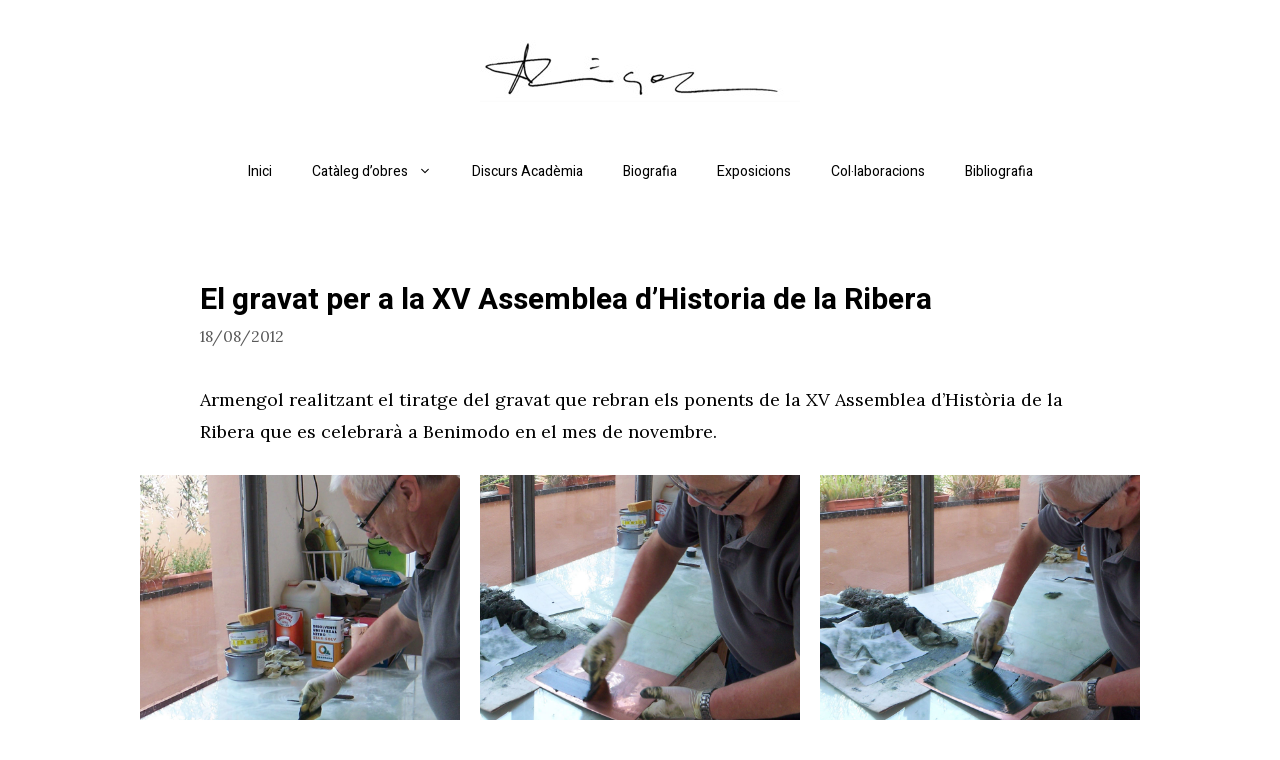

--- FILE ---
content_type: text/html; charset=UTF-8
request_url: https://www.rafaarmengol.com/el-gravat-per-a-la-xv-assemblea-dhistoria-de-la-ribera/
body_size: 11132
content:
<!DOCTYPE html>
<html lang="ca">
<head>
	<meta charset="UTF-8">
	<title>El gravat per a la XV Assemblea d&#8217;Historia de la Ribera &#8211; Rafa Armengol</title>
<meta name='robots' content='max-image-preview:large' />
	<style>img:is([sizes="auto" i], [sizes^="auto," i]) { contain-intrinsic-size: 3000px 1500px }</style>
	<meta name="viewport" content="width=device-width, initial-scale=1"><link href='https://fonts.gstatic.com' crossorigin rel='preconnect' />
<link href='https://fonts.googleapis.com' crossorigin rel='preconnect' />
<link rel="alternate" type="application/rss+xml" title="Rafa Armengol &raquo; Canal d&#039;informació" href="https://www.rafaarmengol.com/feed/" />
<link rel="alternate" type="application/rss+xml" title="Rafa Armengol &raquo; Canal dels comentaris" href="https://www.rafaarmengol.com/comments/feed/" />
<script>
window._wpemojiSettings = {"baseUrl":"https:\/\/s.w.org\/images\/core\/emoji\/16.0.1\/72x72\/","ext":".png","svgUrl":"https:\/\/s.w.org\/images\/core\/emoji\/16.0.1\/svg\/","svgExt":".svg","source":{"concatemoji":"https:\/\/www.rafaarmengol.com\/wp-includes\/js\/wp-emoji-release.min.js?ver=6.8.3"}};
/*! This file is auto-generated */
!function(s,n){var o,i,e;function c(e){try{var t={supportTests:e,timestamp:(new Date).valueOf()};sessionStorage.setItem(o,JSON.stringify(t))}catch(e){}}function p(e,t,n){e.clearRect(0,0,e.canvas.width,e.canvas.height),e.fillText(t,0,0);var t=new Uint32Array(e.getImageData(0,0,e.canvas.width,e.canvas.height).data),a=(e.clearRect(0,0,e.canvas.width,e.canvas.height),e.fillText(n,0,0),new Uint32Array(e.getImageData(0,0,e.canvas.width,e.canvas.height).data));return t.every(function(e,t){return e===a[t]})}function u(e,t){e.clearRect(0,0,e.canvas.width,e.canvas.height),e.fillText(t,0,0);for(var n=e.getImageData(16,16,1,1),a=0;a<n.data.length;a++)if(0!==n.data[a])return!1;return!0}function f(e,t,n,a){switch(t){case"flag":return n(e,"\ud83c\udff3\ufe0f\u200d\u26a7\ufe0f","\ud83c\udff3\ufe0f\u200b\u26a7\ufe0f")?!1:!n(e,"\ud83c\udde8\ud83c\uddf6","\ud83c\udde8\u200b\ud83c\uddf6")&&!n(e,"\ud83c\udff4\udb40\udc67\udb40\udc62\udb40\udc65\udb40\udc6e\udb40\udc67\udb40\udc7f","\ud83c\udff4\u200b\udb40\udc67\u200b\udb40\udc62\u200b\udb40\udc65\u200b\udb40\udc6e\u200b\udb40\udc67\u200b\udb40\udc7f");case"emoji":return!a(e,"\ud83e\udedf")}return!1}function g(e,t,n,a){var r="undefined"!=typeof WorkerGlobalScope&&self instanceof WorkerGlobalScope?new OffscreenCanvas(300,150):s.createElement("canvas"),o=r.getContext("2d",{willReadFrequently:!0}),i=(o.textBaseline="top",o.font="600 32px Arial",{});return e.forEach(function(e){i[e]=t(o,e,n,a)}),i}function t(e){var t=s.createElement("script");t.src=e,t.defer=!0,s.head.appendChild(t)}"undefined"!=typeof Promise&&(o="wpEmojiSettingsSupports",i=["flag","emoji"],n.supports={everything:!0,everythingExceptFlag:!0},e=new Promise(function(e){s.addEventListener("DOMContentLoaded",e,{once:!0})}),new Promise(function(t){var n=function(){try{var e=JSON.parse(sessionStorage.getItem(o));if("object"==typeof e&&"number"==typeof e.timestamp&&(new Date).valueOf()<e.timestamp+604800&&"object"==typeof e.supportTests)return e.supportTests}catch(e){}return null}();if(!n){if("undefined"!=typeof Worker&&"undefined"!=typeof OffscreenCanvas&&"undefined"!=typeof URL&&URL.createObjectURL&&"undefined"!=typeof Blob)try{var e="postMessage("+g.toString()+"("+[JSON.stringify(i),f.toString(),p.toString(),u.toString()].join(",")+"));",a=new Blob([e],{type:"text/javascript"}),r=new Worker(URL.createObjectURL(a),{name:"wpTestEmojiSupports"});return void(r.onmessage=function(e){c(n=e.data),r.terminate(),t(n)})}catch(e){}c(n=g(i,f,p,u))}t(n)}).then(function(e){for(var t in e)n.supports[t]=e[t],n.supports.everything=n.supports.everything&&n.supports[t],"flag"!==t&&(n.supports.everythingExceptFlag=n.supports.everythingExceptFlag&&n.supports[t]);n.supports.everythingExceptFlag=n.supports.everythingExceptFlag&&!n.supports.flag,n.DOMReady=!1,n.readyCallback=function(){n.DOMReady=!0}}).then(function(){return e}).then(function(){var e;n.supports.everything||(n.readyCallback(),(e=n.source||{}).concatemoji?t(e.concatemoji):e.wpemoji&&e.twemoji&&(t(e.twemoji),t(e.wpemoji)))}))}((window,document),window._wpemojiSettings);
</script>
<style id='wp-emoji-styles-inline-css'>

	img.wp-smiley, img.emoji {
		display: inline !important;
		border: none !important;
		box-shadow: none !important;
		height: 1em !important;
		width: 1em !important;
		margin: 0 0.07em !important;
		vertical-align: -0.1em !important;
		background: none !important;
		padding: 0 !important;
	}
</style>
<link rel='stylesheet' id='wp-block-library-css' href='https://www.rafaarmengol.com/wp-includes/css/dist/block-library/style.min.css?ver=6.8.3' media='all' />
<style id='classic-theme-styles-inline-css'>
/*! This file is auto-generated */
.wp-block-button__link{color:#fff;background-color:#32373c;border-radius:9999px;box-shadow:none;text-decoration:none;padding:calc(.667em + 2px) calc(1.333em + 2px);font-size:1.125em}.wp-block-file__button{background:#32373c;color:#fff;text-decoration:none}
</style>
<style id='global-styles-inline-css'>
:root{--wp--preset--aspect-ratio--square: 1;--wp--preset--aspect-ratio--4-3: 4/3;--wp--preset--aspect-ratio--3-4: 3/4;--wp--preset--aspect-ratio--3-2: 3/2;--wp--preset--aspect-ratio--2-3: 2/3;--wp--preset--aspect-ratio--16-9: 16/9;--wp--preset--aspect-ratio--9-16: 9/16;--wp--preset--color--black: #000000;--wp--preset--color--cyan-bluish-gray: #abb8c3;--wp--preset--color--white: #ffffff;--wp--preset--color--pale-pink: #f78da7;--wp--preset--color--vivid-red: #cf2e2e;--wp--preset--color--luminous-vivid-orange: #ff6900;--wp--preset--color--luminous-vivid-amber: #fcb900;--wp--preset--color--light-green-cyan: #7bdcb5;--wp--preset--color--vivid-green-cyan: #00d084;--wp--preset--color--pale-cyan-blue: #8ed1fc;--wp--preset--color--vivid-cyan-blue: #0693e3;--wp--preset--color--vivid-purple: #9b51e0;--wp--preset--color--contrast: var(--contrast);--wp--preset--color--contrast-2: var(--contrast-2);--wp--preset--color--contrast-3: var(--contrast-3);--wp--preset--color--base: var(--base);--wp--preset--color--base-2: var(--base-2);--wp--preset--color--base-3: var(--base-3);--wp--preset--color--accent: var(--accent);--wp--preset--gradient--vivid-cyan-blue-to-vivid-purple: linear-gradient(135deg,rgba(6,147,227,1) 0%,rgb(155,81,224) 100%);--wp--preset--gradient--light-green-cyan-to-vivid-green-cyan: linear-gradient(135deg,rgb(122,220,180) 0%,rgb(0,208,130) 100%);--wp--preset--gradient--luminous-vivid-amber-to-luminous-vivid-orange: linear-gradient(135deg,rgba(252,185,0,1) 0%,rgba(255,105,0,1) 100%);--wp--preset--gradient--luminous-vivid-orange-to-vivid-red: linear-gradient(135deg,rgba(255,105,0,1) 0%,rgb(207,46,46) 100%);--wp--preset--gradient--very-light-gray-to-cyan-bluish-gray: linear-gradient(135deg,rgb(238,238,238) 0%,rgb(169,184,195) 100%);--wp--preset--gradient--cool-to-warm-spectrum: linear-gradient(135deg,rgb(74,234,220) 0%,rgb(151,120,209) 20%,rgb(207,42,186) 40%,rgb(238,44,130) 60%,rgb(251,105,98) 80%,rgb(254,248,76) 100%);--wp--preset--gradient--blush-light-purple: linear-gradient(135deg,rgb(255,206,236) 0%,rgb(152,150,240) 100%);--wp--preset--gradient--blush-bordeaux: linear-gradient(135deg,rgb(254,205,165) 0%,rgb(254,45,45) 50%,rgb(107,0,62) 100%);--wp--preset--gradient--luminous-dusk: linear-gradient(135deg,rgb(255,203,112) 0%,rgb(199,81,192) 50%,rgb(65,88,208) 100%);--wp--preset--gradient--pale-ocean: linear-gradient(135deg,rgb(255,245,203) 0%,rgb(182,227,212) 50%,rgb(51,167,181) 100%);--wp--preset--gradient--electric-grass: linear-gradient(135deg,rgb(202,248,128) 0%,rgb(113,206,126) 100%);--wp--preset--gradient--midnight: linear-gradient(135deg,rgb(2,3,129) 0%,rgb(40,116,252) 100%);--wp--preset--font-size--small: 13px;--wp--preset--font-size--medium: 20px;--wp--preset--font-size--large: 36px;--wp--preset--font-size--x-large: 42px;--wp--preset--spacing--20: 0.44rem;--wp--preset--spacing--30: 0.67rem;--wp--preset--spacing--40: 1rem;--wp--preset--spacing--50: 1.5rem;--wp--preset--spacing--60: 2.25rem;--wp--preset--spacing--70: 3.38rem;--wp--preset--spacing--80: 5.06rem;--wp--preset--shadow--natural: 6px 6px 9px rgba(0, 0, 0, 0.2);--wp--preset--shadow--deep: 12px 12px 50px rgba(0, 0, 0, 0.4);--wp--preset--shadow--sharp: 6px 6px 0px rgba(0, 0, 0, 0.2);--wp--preset--shadow--outlined: 6px 6px 0px -3px rgba(255, 255, 255, 1), 6px 6px rgba(0, 0, 0, 1);--wp--preset--shadow--crisp: 6px 6px 0px rgba(0, 0, 0, 1);}:where(.is-layout-flex){gap: 0.5em;}:where(.is-layout-grid){gap: 0.5em;}body .is-layout-flex{display: flex;}.is-layout-flex{flex-wrap: wrap;align-items: center;}.is-layout-flex > :is(*, div){margin: 0;}body .is-layout-grid{display: grid;}.is-layout-grid > :is(*, div){margin: 0;}:where(.wp-block-columns.is-layout-flex){gap: 2em;}:where(.wp-block-columns.is-layout-grid){gap: 2em;}:where(.wp-block-post-template.is-layout-flex){gap: 1.25em;}:where(.wp-block-post-template.is-layout-grid){gap: 1.25em;}.has-black-color{color: var(--wp--preset--color--black) !important;}.has-cyan-bluish-gray-color{color: var(--wp--preset--color--cyan-bluish-gray) !important;}.has-white-color{color: var(--wp--preset--color--white) !important;}.has-pale-pink-color{color: var(--wp--preset--color--pale-pink) !important;}.has-vivid-red-color{color: var(--wp--preset--color--vivid-red) !important;}.has-luminous-vivid-orange-color{color: var(--wp--preset--color--luminous-vivid-orange) !important;}.has-luminous-vivid-amber-color{color: var(--wp--preset--color--luminous-vivid-amber) !important;}.has-light-green-cyan-color{color: var(--wp--preset--color--light-green-cyan) !important;}.has-vivid-green-cyan-color{color: var(--wp--preset--color--vivid-green-cyan) !important;}.has-pale-cyan-blue-color{color: var(--wp--preset--color--pale-cyan-blue) !important;}.has-vivid-cyan-blue-color{color: var(--wp--preset--color--vivid-cyan-blue) !important;}.has-vivid-purple-color{color: var(--wp--preset--color--vivid-purple) !important;}.has-black-background-color{background-color: var(--wp--preset--color--black) !important;}.has-cyan-bluish-gray-background-color{background-color: var(--wp--preset--color--cyan-bluish-gray) !important;}.has-white-background-color{background-color: var(--wp--preset--color--white) !important;}.has-pale-pink-background-color{background-color: var(--wp--preset--color--pale-pink) !important;}.has-vivid-red-background-color{background-color: var(--wp--preset--color--vivid-red) !important;}.has-luminous-vivid-orange-background-color{background-color: var(--wp--preset--color--luminous-vivid-orange) !important;}.has-luminous-vivid-amber-background-color{background-color: var(--wp--preset--color--luminous-vivid-amber) !important;}.has-light-green-cyan-background-color{background-color: var(--wp--preset--color--light-green-cyan) !important;}.has-vivid-green-cyan-background-color{background-color: var(--wp--preset--color--vivid-green-cyan) !important;}.has-pale-cyan-blue-background-color{background-color: var(--wp--preset--color--pale-cyan-blue) !important;}.has-vivid-cyan-blue-background-color{background-color: var(--wp--preset--color--vivid-cyan-blue) !important;}.has-vivid-purple-background-color{background-color: var(--wp--preset--color--vivid-purple) !important;}.has-black-border-color{border-color: var(--wp--preset--color--black) !important;}.has-cyan-bluish-gray-border-color{border-color: var(--wp--preset--color--cyan-bluish-gray) !important;}.has-white-border-color{border-color: var(--wp--preset--color--white) !important;}.has-pale-pink-border-color{border-color: var(--wp--preset--color--pale-pink) !important;}.has-vivid-red-border-color{border-color: var(--wp--preset--color--vivid-red) !important;}.has-luminous-vivid-orange-border-color{border-color: var(--wp--preset--color--luminous-vivid-orange) !important;}.has-luminous-vivid-amber-border-color{border-color: var(--wp--preset--color--luminous-vivid-amber) !important;}.has-light-green-cyan-border-color{border-color: var(--wp--preset--color--light-green-cyan) !important;}.has-vivid-green-cyan-border-color{border-color: var(--wp--preset--color--vivid-green-cyan) !important;}.has-pale-cyan-blue-border-color{border-color: var(--wp--preset--color--pale-cyan-blue) !important;}.has-vivid-cyan-blue-border-color{border-color: var(--wp--preset--color--vivid-cyan-blue) !important;}.has-vivid-purple-border-color{border-color: var(--wp--preset--color--vivid-purple) !important;}.has-vivid-cyan-blue-to-vivid-purple-gradient-background{background: var(--wp--preset--gradient--vivid-cyan-blue-to-vivid-purple) !important;}.has-light-green-cyan-to-vivid-green-cyan-gradient-background{background: var(--wp--preset--gradient--light-green-cyan-to-vivid-green-cyan) !important;}.has-luminous-vivid-amber-to-luminous-vivid-orange-gradient-background{background: var(--wp--preset--gradient--luminous-vivid-amber-to-luminous-vivid-orange) !important;}.has-luminous-vivid-orange-to-vivid-red-gradient-background{background: var(--wp--preset--gradient--luminous-vivid-orange-to-vivid-red) !important;}.has-very-light-gray-to-cyan-bluish-gray-gradient-background{background: var(--wp--preset--gradient--very-light-gray-to-cyan-bluish-gray) !important;}.has-cool-to-warm-spectrum-gradient-background{background: var(--wp--preset--gradient--cool-to-warm-spectrum) !important;}.has-blush-light-purple-gradient-background{background: var(--wp--preset--gradient--blush-light-purple) !important;}.has-blush-bordeaux-gradient-background{background: var(--wp--preset--gradient--blush-bordeaux) !important;}.has-luminous-dusk-gradient-background{background: var(--wp--preset--gradient--luminous-dusk) !important;}.has-pale-ocean-gradient-background{background: var(--wp--preset--gradient--pale-ocean) !important;}.has-electric-grass-gradient-background{background: var(--wp--preset--gradient--electric-grass) !important;}.has-midnight-gradient-background{background: var(--wp--preset--gradient--midnight) !important;}.has-small-font-size{font-size: var(--wp--preset--font-size--small) !important;}.has-medium-font-size{font-size: var(--wp--preset--font-size--medium) !important;}.has-large-font-size{font-size: var(--wp--preset--font-size--large) !important;}.has-x-large-font-size{font-size: var(--wp--preset--font-size--x-large) !important;}
:where(.wp-block-post-template.is-layout-flex){gap: 1.25em;}:where(.wp-block-post-template.is-layout-grid){gap: 1.25em;}
:where(.wp-block-columns.is-layout-flex){gap: 2em;}:where(.wp-block-columns.is-layout-grid){gap: 2em;}
:root :where(.wp-block-pullquote){font-size: 1.5em;line-height: 1.6;}
</style>
<link rel='stylesheet' id='generate-widget-areas-css' href='https://www.rafaarmengol.com/wp-content/themes/generatepress/assets/css/components/widget-areas.min.css?ver=3.6.0' media='all' />
<link rel='stylesheet' id='generate-style-css' href='https://www.rafaarmengol.com/wp-content/themes/generatepress/assets/css/main.min.css?ver=3.6.0' media='all' />
<style id='generate-style-inline-css'>
.no-featured-image-padding .featured-image {margin-left:-60px;margin-right:-60px;}.post-image-above-header .no-featured-image-padding .inside-article .featured-image {margin-top:-60px;}@media (max-width:768px){.no-featured-image-padding .featured-image {margin-left:-30px;margin-right:-30px;}.post-image-above-header .no-featured-image-padding .inside-article .featured-image {margin-top:-30px;}}
body{background-color:#ffffff;color:#000000;}a{color:#4093c8;}a:hover, a:focus, a:active{color:#000000;}.grid-container{max-width:1000px;}.wp-block-group__inner-container{max-width:1000px;margin-left:auto;margin-right:auto;}.generate-back-to-top{font-size:20px;border-radius:3px;position:fixed;bottom:30px;right:30px;line-height:40px;width:40px;text-align:center;z-index:10;transition:opacity 300ms ease-in-out;opacity:0.1;transform:translateY(1000px);}.generate-back-to-top__show{opacity:1;transform:translateY(0);}:root{--contrast:#222222;--contrast-2:#575760;--contrast-3:#b2b2be;--base:#f0f0f0;--base-2:#f7f8f9;--base-3:#ffffff;--accent:#4093c8;}:root .has-contrast-color{color:var(--contrast);}:root .has-contrast-background-color{background-color:var(--contrast);}:root .has-contrast-2-color{color:var(--contrast-2);}:root .has-contrast-2-background-color{background-color:var(--contrast-2);}:root .has-contrast-3-color{color:var(--contrast-3);}:root .has-contrast-3-background-color{background-color:var(--contrast-3);}:root .has-base-color{color:var(--base);}:root .has-base-background-color{background-color:var(--base);}:root .has-base-2-color{color:var(--base-2);}:root .has-base-2-background-color{background-color:var(--base-2);}:root .has-base-3-color{color:var(--base-3);}:root .has-base-3-background-color{background-color:var(--base-3);}:root .has-accent-color{color:var(--accent);}:root .has-accent-background-color{background-color:var(--accent);}body, button, input, select, textarea{font-family:Lora, serif;font-size:18px;}body{line-height:1.8;}.main-title{font-family:Heebo, sans-serif;font-size:30px;}.main-navigation a, .main-navigation .menu-toggle, .main-navigation .menu-bar-items{font-family:Heebo, sans-serif;font-size:14px;}.widget-title{font-weight:bold;font-size:25px;}h1{font-family:Heebo, sans-serif;font-weight:bold;font-size:30px;}h2{font-family:Heebo, sans-serif;font-weight:bold;font-size:25px;}h3{font-family:Heebo, sans-serif;font-size:20px;}.top-bar{background-color:#636363;color:#ffffff;}.top-bar a{color:#ffffff;}.top-bar a:hover{color:#303030;}.site-header{background-color:#ffffff;color:#3a3a3a;}.site-header a{color:#3a3a3a;}.main-title a,.main-title a:hover{color:#0a0a0a;}.site-description{color:#757575;}.mobile-menu-control-wrapper .menu-toggle,.mobile-menu-control-wrapper .menu-toggle:hover,.mobile-menu-control-wrapper .menu-toggle:focus,.has-inline-mobile-toggle #site-navigation.toggled{background-color:rgba(0, 0, 0, 0.02);}.main-navigation,.main-navigation ul ul{background-color:#ffffff;}.main-navigation .main-nav ul li a, .main-navigation .menu-toggle, .main-navigation .menu-bar-items{color:#000000;}.main-navigation .main-nav ul li:not([class*="current-menu-"]):hover > a, .main-navigation .main-nav ul li:not([class*="current-menu-"]):focus > a, .main-navigation .main-nav ul li.sfHover:not([class*="current-menu-"]) > a, .main-navigation .menu-bar-item:hover > a, .main-navigation .menu-bar-item.sfHover > a{color:#8f919e;background-color:#ffffff;}button.menu-toggle:hover,button.menu-toggle:focus{color:#000000;}.main-navigation .main-nav ul li[class*="current-menu-"] > a{color:#8f919e;background-color:#ffffff;}.navigation-search input[type="search"],.navigation-search input[type="search"]:active, .navigation-search input[type="search"]:focus, .main-navigation .main-nav ul li.search-item.active > a, .main-navigation .menu-bar-items .search-item.active > a{color:#8f919e;background-color:#ffffff;}.main-navigation ul ul{background-color:#ffffff;}.main-navigation .main-nav ul ul li a{color:#000000;}.main-navigation .main-nav ul ul li:not([class*="current-menu-"]):hover > a,.main-navigation .main-nav ul ul li:not([class*="current-menu-"]):focus > a, .main-navigation .main-nav ul ul li.sfHover:not([class*="current-menu-"]) > a{color:#8f919e;background-color:#fafafa;}.main-navigation .main-nav ul ul li[class*="current-menu-"] > a{color:#8f919e;background-color:#fafafa;}.separate-containers .inside-article, .separate-containers .comments-area, .separate-containers .page-header, .one-container .container, .separate-containers .paging-navigation, .inside-page-header{background-color:#ffffff;}.entry-title a{color:#000000;}.entry-title a:hover{color:#515151;}.entry-meta{color:#595959;}.entry-meta a{color:#595959;}.entry-meta a:hover{color:#4093c8;}.sidebar .widget{background-color:rgba(0,0,0,0.04);}.sidebar .widget .widget-title{color:#000000;}.footer-widgets{background-color:rgba(0,0,0,0.04);}.footer-widgets .widget-title{color:#000000;}.site-info{color:#9e9e9e;}.site-info a{color:#9e9e9e;}.site-info a:hover{color:#303030;}.footer-bar .widget_nav_menu .current-menu-item a{color:#303030;}input[type="text"],input[type="email"],input[type="url"],input[type="password"],input[type="search"],input[type="tel"],input[type="number"],textarea,select{color:#666666;background-color:#fafafa;border-color:#cccccc;}input[type="text"]:focus,input[type="email"]:focus,input[type="url"]:focus,input[type="password"]:focus,input[type="search"]:focus,input[type="tel"]:focus,input[type="number"]:focus,textarea:focus,select:focus{color:#666666;background-color:#ffffff;border-color:#bfbfbf;}button,html input[type="button"],input[type="reset"],input[type="submit"],a.button,a.wp-block-button__link:not(.has-background){color:#ffffff;background-color:#000000;}button:hover,html input[type="button"]:hover,input[type="reset"]:hover,input[type="submit"]:hover,a.button:hover,button:focus,html input[type="button"]:focus,input[type="reset"]:focus,input[type="submit"]:focus,a.button:focus,a.wp-block-button__link:not(.has-background):active,a.wp-block-button__link:not(.has-background):focus,a.wp-block-button__link:not(.has-background):hover{color:#ffffff;background-color:#3f3f3f;}a.generate-back-to-top{background-color:rgba( 0,0,0,0.4 );color:#ffffff;}a.generate-back-to-top:hover,a.generate-back-to-top:focus{background-color:rgba( 0,0,0,0.6 );color:#ffffff;}:root{--gp-search-modal-bg-color:var(--base-3);--gp-search-modal-text-color:var(--contrast);--gp-search-modal-overlay-bg-color:rgba(0,0,0,0.2);}@media (max-width: 768px){.main-navigation .menu-bar-item:hover > a, .main-navigation .menu-bar-item.sfHover > a{background:none;color:#000000;}}.inside-top-bar{padding:10px;}.inside-top-bar.grid-container{max-width:1020px;}.inside-header{padding:40px;}.inside-header.grid-container{max-width:1080px;}.separate-containers .inside-article, .separate-containers .comments-area, .separate-containers .page-header, .separate-containers .paging-navigation, .one-container .site-content, .inside-page-header{padding:60px;}.site-main .wp-block-group__inner-container{padding:60px;}.separate-containers .paging-navigation{padding-top:20px;padding-bottom:20px;}.entry-content .alignwide, body:not(.no-sidebar) .entry-content .alignfull{margin-left:-60px;width:calc(100% + 120px);max-width:calc(100% + 120px);}.one-container.right-sidebar .site-main,.one-container.both-right .site-main{margin-right:60px;}.one-container.left-sidebar .site-main,.one-container.both-left .site-main{margin-left:60px;}.one-container.both-sidebars .site-main{margin:0px 60px 0px 60px;}.one-container.archive .post:not(:last-child):not(.is-loop-template-item), .one-container.blog .post:not(:last-child):not(.is-loop-template-item){padding-bottom:60px;}.rtl .menu-item-has-children .dropdown-menu-toggle{padding-left:20px;}.rtl .main-navigation .main-nav ul li.menu-item-has-children > a{padding-right:20px;}.footer-widgets-container{padding:60px;}.footer-widgets-container.grid-container{max-width:1120px;}.inside-site-info{padding:20px;}.inside-site-info.grid-container{max-width:1040px;}@media (max-width:768px){.separate-containers .inside-article, .separate-containers .comments-area, .separate-containers .page-header, .separate-containers .paging-navigation, .one-container .site-content, .inside-page-header{padding:30px;}.site-main .wp-block-group__inner-container{padding:30px;}.footer-widgets-container{padding-top:30px;padding-right:30px;padding-bottom:30px;padding-left:30px;}.inside-site-info{padding-right:10px;padding-left:10px;}.entry-content .alignwide, body:not(.no-sidebar) .entry-content .alignfull{margin-left:-30px;width:calc(100% + 60px);max-width:calc(100% + 60px);}.one-container .site-main .paging-navigation{margin-bottom:20px;}}/* End cached CSS */.is-right-sidebar{width:30%;}.is-left-sidebar{width:25%;}.site-content .content-area{width:100%;}@media (max-width: 768px){.main-navigation .menu-toggle,.sidebar-nav-mobile:not(#sticky-placeholder){display:block;}.main-navigation ul,.gen-sidebar-nav,.main-navigation:not(.slideout-navigation):not(.toggled) .main-nav > ul,.has-inline-mobile-toggle #site-navigation .inside-navigation > *:not(.navigation-search):not(.main-nav){display:none;}.nav-align-right .inside-navigation,.nav-align-center .inside-navigation{justify-content:space-between;}}
.main-navigation .main-nav ul li a,.menu-toggle,.main-navigation .menu-bar-item > a{transition: line-height 300ms ease}.main-navigation.toggled .main-nav > ul{background-color: #ffffff}.sticky-enabled .gen-sidebar-nav.is_stuck .main-navigation {margin-bottom: 0px;}.sticky-enabled .gen-sidebar-nav.is_stuck {z-index: 500;}.sticky-enabled .main-navigation.is_stuck {box-shadow: 0 2px 2px -2px rgba(0, 0, 0, .2);}.navigation-stick:not(.gen-sidebar-nav) {left: 0;right: 0;width: 100% !important;}.nav-float-right .navigation-stick {width: 100% !important;left: 0;}.nav-float-right .navigation-stick .navigation-branding {margin-right: auto;}.main-navigation.has-sticky-branding:not(.grid-container) .inside-navigation:not(.grid-container) .navigation-branding{margin-left: 10px;}
</style>
<link rel='stylesheet' id='generate-child-css' href='https://www.rafaarmengol.com/wp-content/themes/rafaarmengol/style.css?ver=1653579852' media='all' />
<link rel='stylesheet' id='generate-google-fonts-css' href='https://fonts.googleapis.com/css?family=Lora%3Aregular%2Citalic%2C700%2C700italic%7CHeebo%3A300%2Cregular%2C500%2C700&#038;display=auto&#038;ver=3.6.0' media='all' />
<style id='generateblocks-inline-css'>
.gb-container.gb-tabs__item:not(.gb-tabs__item-open){display:none;}.gb-container-a1acb144 > .gb-inside-container{max-width:1000px;margin-left:auto;margin-right:auto;}.gb-grid-wrapper > .gb-grid-column-a1acb144 > .gb-container{display:flex;flex-direction:column;height:100%;}.gb-grid-wrapper > .gb-grid-column-e8722a05{width:33.33%;}.gb-grid-wrapper > .gb-grid-column-e8722a05 > .gb-container{display:flex;flex-direction:column;height:100%;}.gb-grid-wrapper > .gb-grid-column-ae20259f{width:33.33%;}.gb-grid-wrapper > .gb-grid-column-ae20259f > .gb-container{display:flex;flex-direction:column;height:100%;}.gb-grid-wrapper > .gb-grid-column-f0ddfdea{width:33.33%;}.gb-grid-wrapper > .gb-grid-column-f0ddfdea > .gb-container{display:flex;flex-direction:column;height:100%;}.gb-grid-wrapper > .gb-grid-column-538bfc78{width:33.33%;}.gb-grid-wrapper > .gb-grid-column-538bfc78 > .gb-container{display:flex;flex-direction:column;height:100%;}.gb-grid-wrapper > .gb-grid-column-e233a505{width:33.33%;}.gb-grid-wrapper > .gb-grid-column-e233a505 > .gb-container{display:flex;flex-direction:column;height:100%;}.gb-grid-wrapper > .gb-grid-column-3e36e141{width:33.33%;}.gb-grid-wrapper > .gb-grid-column-3e36e141 > .gb-container{display:flex;flex-direction:column;height:100%;}.gb-grid-wrapper > .gb-grid-column-f895df74{width:50%;}.gb-grid-wrapper > .gb-grid-column-f895df74 > .gb-container{display:flex;flex-direction:column;height:100%;}.gb-grid-wrapper > .gb-grid-column-7a5c9177{width:50%;}.gb-grid-wrapper > .gb-grid-column-7a5c9177 > .gb-container{display:flex;flex-direction:column;height:100%;}.gb-grid-wrapper > .gb-grid-column-022dfb77{width:50%;}.gb-grid-wrapper > .gb-grid-column-022dfb77 > .gb-container{display:flex;flex-direction:column;height:100%;}.gb-grid-wrapper > .gb-grid-column-5a53b20b{width:50%;}.gb-grid-wrapper > .gb-grid-column-5a53b20b > .gb-container{display:flex;flex-direction:column;height:100%;}.gb-grid-wrapper > .gb-grid-column-58395d9a{width:33.33%;}.gb-grid-wrapper > .gb-grid-column-58395d9a > .gb-container{display:flex;flex-direction:column;height:100%;}.gb-grid-wrapper > .gb-grid-column-3da87301{width:33.33%;}.gb-grid-wrapper > .gb-grid-column-3da87301 > .gb-container{display:flex;flex-direction:column;height:100%;}.gb-grid-wrapper > .gb-grid-column-e01ffebd{width:33.33%;}.gb-grid-wrapper > .gb-grid-column-e01ffebd > .gb-container{display:flex;flex-direction:column;height:100%;}.gb-grid-wrapper > .gb-grid-column-b45162c9{width:33.33%;}.gb-grid-wrapper > .gb-grid-column-b45162c9 > .gb-container{display:flex;flex-direction:column;height:100%;}.gb-grid-wrapper > .gb-grid-column-6e5dcfb0{width:33.33%;}.gb-grid-wrapper > .gb-grid-column-6e5dcfb0 > .gb-container{display:flex;flex-direction:column;height:100%;}.gb-grid-wrapper > .gb-grid-column-402dc130{width:33.33%;}.gb-grid-wrapper > .gb-grid-column-402dc130 > .gb-container{display:flex;flex-direction:column;height:100%;}.gb-grid-wrapper-cdc136f2{display:flex;flex-wrap:wrap;margin-left:-20px;}.gb-grid-wrapper-cdc136f2 > .gb-grid-column{box-sizing:border-box;padding-left:20px;padding-bottom:20px;}@media (max-width: 767px) {.gb-grid-wrapper > .gb-grid-column-e8722a05{width:100%;}.gb-grid-wrapper > .gb-grid-column-ae20259f{width:100%;}.gb-grid-wrapper > .gb-grid-column-f0ddfdea{width:100%;}.gb-grid-wrapper > .gb-grid-column-538bfc78{width:100%;}.gb-grid-wrapper > .gb-grid-column-e233a505{width:100%;}.gb-grid-wrapper > .gb-grid-column-3e36e141{width:100%;}.gb-grid-wrapper > .gb-grid-column-f895df74{width:100%;}.gb-grid-wrapper > .gb-grid-column-7a5c9177{width:100%;}.gb-grid-wrapper > .gb-grid-column-022dfb77{width:100%;}.gb-grid-wrapper > .gb-grid-column-5a53b20b{width:100%;}.gb-grid-wrapper > .gb-grid-column-58395d9a{width:100%;}.gb-grid-wrapper > .gb-grid-column-3da87301{width:100%;}.gb-grid-wrapper > .gb-grid-column-e01ffebd{width:100%;}.gb-grid-wrapper > .gb-grid-column-b45162c9{width:100%;}.gb-grid-wrapper > .gb-grid-column-6e5dcfb0{width:100%;}.gb-grid-wrapper > .gb-grid-column-402dc130{width:100%;}}:root{--gb-container-width:1000px;}.gb-container .wp-block-image img{vertical-align:middle;}.gb-grid-wrapper .wp-block-image{margin-bottom:0;}.gb-highlight{background:none;}.gb-shape{line-height:0;}.gb-container-link{position:absolute;top:0;right:0;bottom:0;left:0;z-index:99;}
</style>
<link rel='stylesheet' id='generate-offside-css' href='https://www.rafaarmengol.com/wp-content/plugins/gp-premium/menu-plus/functions/css/offside.min.css?ver=2.5.4' media='all' />
<style id='generate-offside-inline-css'>
:root{--gp-slideout-width:265px;}.slideout-navigation, .slideout-navigation a{color:#000000;}.slideout-navigation button.slideout-exit{color:#000000;padding-left:20px;padding-right:20px;}.slide-opened nav.toggled .menu-toggle:before{display:none;}@media (max-width: 768px){.menu-bar-item.slideout-toggle{display:none;}}
.slideout-navigation.main-navigation .main-nav ul li a{font-weight:bold;font-size:25px;}
</style>
<script src="https://www.rafaarmengol.com/wp-includes/js/jquery/jquery.min.js?ver=3.7.1" id="jquery-core-js"></script>
<link rel="https://api.w.org/" href="https://www.rafaarmengol.com/wp-json/" /><link rel="alternate" title="JSON" type="application/json" href="https://www.rafaarmengol.com/wp-json/wp/v2/posts/600" /><link rel="EditURI" type="application/rsd+xml" title="RSD" href="https://www.rafaarmengol.com/xmlrpc.php?rsd" />
<meta name="generator" content="WordPress 6.8.3" />
<link rel="canonical" href="https://www.rafaarmengol.com/el-gravat-per-a-la-xv-assemblea-dhistoria-de-la-ribera/" />
<link rel='shortlink' href='https://www.rafaarmengol.com/?p=600' />
<link rel="alternate" title="oEmbed (JSON)" type="application/json+oembed" href="https://www.rafaarmengol.com/wp-json/oembed/1.0/embed?url=https%3A%2F%2Fwww.rafaarmengol.com%2Fel-gravat-per-a-la-xv-assemblea-dhistoria-de-la-ribera%2F" />
<link rel="alternate" title="oEmbed (XML)" type="text/xml+oembed" href="https://www.rafaarmengol.com/wp-json/oembed/1.0/embed?url=https%3A%2F%2Fwww.rafaarmengol.com%2Fel-gravat-per-a-la-xv-assemblea-dhistoria-de-la-ribera%2F&#038;format=xml" />
</head>

<body class="wp-singular post-template-default single single-post postid-600 single-format-standard wp-custom-logo wp-embed-responsive wp-theme-generatepress wp-child-theme-rafaarmengol post-image-below-header post-image-aligned-center slideout-enabled slideout-mobile sticky-menu-fade sticky-enabled both-sticky-menu no-sidebar nav-below-header separate-containers header-aligned-center dropdown-hover" itemtype="https://schema.org/Blog" itemscope>
	<a class="screen-reader-text skip-link" href="#content" title="Vés al contingut">Vés al contingut</a>		<header class="site-header" id="masthead" aria-label="Lloc"  itemtype="https://schema.org/WPHeader" itemscope>
			<div class="inside-header grid-container">
				<div class="site-logo">
					<a href="https://www.rafaarmengol.com/" rel="home">
						<img  class="header-image is-logo-image" alt="Rafa Armengol" src="https://www.rafaarmengol.com/wp-content/uploads/2022/05/rafa-armengol-logo.jpg" width="320" height="62" />
					</a>
				</div>			</div>
		</header>
				<nav class="auto-hide-sticky main-navigation nav-align-center sub-menu-left" id="site-navigation" aria-label="Principal"  itemtype="https://schema.org/SiteNavigationElement" itemscope>
			<div class="inside-navigation grid-container">
								<button class="menu-toggle" aria-controls="generate-slideout-menu" aria-expanded="false">
					<span class="gp-icon icon-menu-bars"><svg viewBox="0 0 512 512" aria-hidden="true" xmlns="http://www.w3.org/2000/svg" width="1em" height="1em"><path d="M0 96c0-13.255 10.745-24 24-24h464c13.255 0 24 10.745 24 24s-10.745 24-24 24H24c-13.255 0-24-10.745-24-24zm0 160c0-13.255 10.745-24 24-24h464c13.255 0 24 10.745 24 24s-10.745 24-24 24H24c-13.255 0-24-10.745-24-24zm0 160c0-13.255 10.745-24 24-24h464c13.255 0 24 10.745 24 24s-10.745 24-24 24H24c-13.255 0-24-10.745-24-24z" /></svg><svg viewBox="0 0 512 512" aria-hidden="true" xmlns="http://www.w3.org/2000/svg" width="1em" height="1em"><path d="M71.029 71.029c9.373-9.372 24.569-9.372 33.942 0L256 222.059l151.029-151.03c9.373-9.372 24.569-9.372 33.942 0 9.372 9.373 9.372 24.569 0 33.942L289.941 256l151.03 151.029c9.372 9.373 9.372 24.569 0 33.942-9.373 9.372-24.569 9.372-33.942 0L256 289.941l-151.029 151.03c-9.373 9.372-24.569 9.372-33.942 0-9.372-9.373-9.372-24.569 0-33.942L222.059 256 71.029 104.971c-9.372-9.373-9.372-24.569 0-33.942z" /></svg></span><span class="screen-reader-text">Menú</span>				</button>
				<div id="primary-menu" class="main-nav"><ul id="menu-primary-arctic" class=" menu sf-menu"><li id="menu-item-1746" class="menu-item menu-item-type-custom menu-item-object-custom menu-item-home menu-item-1746"><a href="https://www.rafaarmengol.com">Inici</a></li>
<li id="menu-item-1780" class="menu-item menu-item-type-custom menu-item-object-custom menu-item-has-children menu-item-1780"><a href="#">Catàleg d’obres<span role="presentation" class="dropdown-menu-toggle"><span class="gp-icon icon-arrow"><svg viewBox="0 0 330 512" aria-hidden="true" xmlns="http://www.w3.org/2000/svg" width="1em" height="1em"><path d="M305.913 197.085c0 2.266-1.133 4.815-2.833 6.514L171.087 335.593c-1.7 1.7-4.249 2.832-6.515 2.832s-4.815-1.133-6.515-2.832L26.064 203.599c-1.7-1.7-2.832-4.248-2.832-6.514s1.132-4.816 2.832-6.515l14.162-14.163c1.7-1.699 3.966-2.832 6.515-2.832 2.266 0 4.815 1.133 6.515 2.832l111.316 111.317 111.316-111.317c1.7-1.699 4.249-2.832 6.515-2.832s4.815 1.133 6.515 2.832l14.162 14.163c1.7 1.7 2.833 4.249 2.833 6.515z" /></svg></span></span></a>
<ul class="sub-menu">
	<li id="menu-item-1751" class="menu-item menu-item-type-post_type menu-item-object-page menu-item-1751"><a href="https://www.rafaarmengol.com/els-60-rafa-armengol/">Els 60</a></li>
	<li id="menu-item-1752" class="menu-item menu-item-type-post_type menu-item-object-page menu-item-1752"><a href="https://www.rafaarmengol.com/els-70-rafa-armengol/">Els 70</a></li>
	<li id="menu-item-1753" class="menu-item menu-item-type-post_type menu-item-object-page menu-item-1753"><a href="https://www.rafaarmengol.com/els-80-rafa-armengol/">Els 80</a></li>
	<li id="menu-item-1754" class="menu-item menu-item-type-post_type menu-item-object-page menu-item-1754"><a href="https://www.rafaarmengol.com/els-90-rafa-armengol/">Els 90</a></li>
	<li id="menu-item-1755" class="menu-item menu-item-type-post_type menu-item-object-page menu-item-1755"><a href="https://www.rafaarmengol.com/els-2000-rafa-armengol/">Els 2000</a></li>
	<li id="menu-item-2345" class="menu-item menu-item-type-post_type menu-item-object-page menu-item-2345"><a href="https://www.rafaarmengol.com/els-2010/">Els 2010</a></li>
</ul>
</li>
<li id="menu-item-1783" class="menu-item menu-item-type-post_type menu-item-object-page menu-item-1783"><a href="https://www.rafaarmengol.com/discurs-academia/">Discurs Acadèmia</a></li>
<li id="menu-item-1784" class="menu-item menu-item-type-post_type menu-item-object-page menu-item-1784"><a href="https://www.rafaarmengol.com/biografia/">Biografia</a></li>
<li id="menu-item-1796" class="menu-item menu-item-type-post_type menu-item-object-page menu-item-1796"><a href="https://www.rafaarmengol.com/exposicions/">Exposicions</a></li>
<li id="menu-item-1781" class="menu-item menu-item-type-post_type menu-item-object-page menu-item-1781"><a href="https://www.rafaarmengol.com/col-laboracions/">Col·laboracions</a></li>
<li id="menu-item-1782" class="menu-item menu-item-type-post_type menu-item-object-page menu-item-1782"><a href="https://www.rafaarmengol.com/bibliografia/">Bibliografia</a></li>
</ul></div>			</div>
		</nav>
		
	<div class="site grid-container container hfeed" id="page">
				<div class="site-content" id="content">
			
	<div class="content-area" id="primary">
		<main class="site-main" id="main">
			
<article id="post-600" class="post-600 post type-post status-publish format-standard has-post-thumbnail hentry category-bloc category-estudi no-featured-image-padding" itemtype="https://schema.org/CreativeWork" itemscope>
	<div class="inside-article">
					<header class="entry-header">
				<h1 class="entry-title" itemprop="headline">El gravat per a la XV Assemblea d&#8217;Historia de la Ribera</h1>		<div class="entry-meta">
			<span class="posted-on"><time class="updated" datetime="2022-05-30T17:05:45+02:00" itemprop="dateModified">30/05/2022</time><time class="entry-date published" datetime="2012-08-18T20:16:47+02:00" itemprop="datePublished">18/08/2012</time></span> <span class="byline">per <span class="author vcard" itemprop="author" itemtype="https://schema.org/Person" itemscope><a class="url fn n" href="https://www.rafaarmengol.com/author/sofia/" title="Mostra totes les entrades de Armengol" rel="author" itemprop="url"><span class="author-name" itemprop="name">Armengol</span></a></span></span> 		</div>
					</header>
			
		<div class="entry-content" itemprop="text">
			
<p>Armengol realitzant el tiratge del gravat que rebran els ponents de la XV Assemblea d’Història de la Ribera que es celebrarà a Benimodo en el mes de novembre.</p>


<div class="gb-container gb-container-a1acb144 alignwide"><div class="gb-inside-container">
<div class="gb-grid-wrapper gb-grid-wrapper-cdc136f2">
<div class="gb-grid-column gb-grid-column-e8722a05"><div class="gb-container gb-container-e8722a05"><div class="gb-inside-container">

<figure class="wp-block-image size-full"><a href="https://www.rafaarmengol.com/wp-content/uploads/2022/05/gravat-armengol-01.jpg" target="_blank" rel="noopener"><img fetchpriority="high" decoding="async" width="974" height="800" src="https://www.rafaarmengol.com/wp-content/uploads/2022/05/gravat-armengol-01.jpg" alt="El gravat per a la XV Assemblea d’Historia de la Ribera" class="wp-image-2393" srcset="https://www.rafaarmengol.com/wp-content/uploads/2022/05/gravat-armengol-01.jpg 974w, https://www.rafaarmengol.com/wp-content/uploads/2022/05/gravat-armengol-01-300x246.jpg 300w, https://www.rafaarmengol.com/wp-content/uploads/2022/05/gravat-armengol-01-768x631.jpg 768w" sizes="(max-width: 974px) 100vw, 974px" /></a></figure>

</div></div></div>

<div class="gb-grid-column gb-grid-column-ae20259f"><div class="gb-container gb-container-ae20259f"><div class="gb-inside-container">

<figure class="wp-block-image size-full"><img decoding="async" width="974" height="800" src="https://www.rafaarmengol.com/wp-content/uploads/2022/05/gravat-armengol-02.jpg" alt="El gravat per a la XV Assemblea d’Historia de la Ribera" class="wp-image-2394" srcset="https://www.rafaarmengol.com/wp-content/uploads/2022/05/gravat-armengol-02.jpg 974w, https://www.rafaarmengol.com/wp-content/uploads/2022/05/gravat-armengol-02-300x246.jpg 300w, https://www.rafaarmengol.com/wp-content/uploads/2022/05/gravat-armengol-02-768x631.jpg 768w" sizes="(max-width: 974px) 100vw, 974px" /></figure>

</div></div></div>

<div class="gb-grid-column gb-grid-column-f0ddfdea"><div class="gb-container gb-container-f0ddfdea"><div class="gb-inside-container">

<figure class="wp-block-image size-full"><img decoding="async" width="974" height="800" src="https://www.rafaarmengol.com/wp-content/uploads/2022/05/gravat-armengol-03.jpg" alt="El gravat per a la XV Assemblea d’Historia de la Ribera" class="wp-image-2395" srcset="https://www.rafaarmengol.com/wp-content/uploads/2022/05/gravat-armengol-03.jpg 974w, https://www.rafaarmengol.com/wp-content/uploads/2022/05/gravat-armengol-03-300x246.jpg 300w, https://www.rafaarmengol.com/wp-content/uploads/2022/05/gravat-armengol-03-768x631.jpg 768w" sizes="(max-width: 974px) 100vw, 974px" /></figure>

</div></div></div>

<div class="gb-grid-column gb-grid-column-538bfc78"><div class="gb-container gb-container-538bfc78"><div class="gb-inside-container">

<figure class="wp-block-image size-full"><img loading="lazy" decoding="async" width="974" height="800" src="https://www.rafaarmengol.com/wp-content/uploads/2022/05/gravat-armengol-04.jpg" alt="El gravat per a la XV Assemblea d’Historia de la Ribera" class="wp-image-2396" srcset="https://www.rafaarmengol.com/wp-content/uploads/2022/05/gravat-armengol-04.jpg 974w, https://www.rafaarmengol.com/wp-content/uploads/2022/05/gravat-armengol-04-300x246.jpg 300w, https://www.rafaarmengol.com/wp-content/uploads/2022/05/gravat-armengol-04-768x631.jpg 768w" sizes="auto, (max-width: 974px) 100vw, 974px" /></figure>

</div></div></div>

<div class="gb-grid-column gb-grid-column-e233a505"><div class="gb-container gb-container-e233a505"><div class="gb-inside-container">

<figure class="wp-block-image size-full"><img loading="lazy" decoding="async" width="974" height="800" src="https://www.rafaarmengol.com/wp-content/uploads/2022/05/gravat-armengol-05.jpg" alt="El gravat per a la XV Assemblea d’Historia de la Ribera" class="wp-image-2397" srcset="https://www.rafaarmengol.com/wp-content/uploads/2022/05/gravat-armengol-05.jpg 974w, https://www.rafaarmengol.com/wp-content/uploads/2022/05/gravat-armengol-05-300x246.jpg 300w, https://www.rafaarmengol.com/wp-content/uploads/2022/05/gravat-armengol-05-768x631.jpg 768w" sizes="auto, (max-width: 974px) 100vw, 974px" /></figure>

</div></div></div>

<div class="gb-grid-column gb-grid-column-3e36e141"><div class="gb-container gb-container-3e36e141"><div class="gb-inside-container">

<figure class="wp-block-image size-full"><img loading="lazy" decoding="async" width="974" height="800" src="https://www.rafaarmengol.com/wp-content/uploads/2022/05/gravat-armengol-06.jpg" alt="El gravat per a la XV Assemblea d’Historia de la Ribera" class="wp-image-2398" srcset="https://www.rafaarmengol.com/wp-content/uploads/2022/05/gravat-armengol-06.jpg 974w, https://www.rafaarmengol.com/wp-content/uploads/2022/05/gravat-armengol-06-300x246.jpg 300w, https://www.rafaarmengol.com/wp-content/uploads/2022/05/gravat-armengol-06-768x631.jpg 768w" sizes="auto, (max-width: 974px) 100vw, 974px" /></figure>

</div></div></div>

<div class="gb-grid-column gb-grid-column-f895df74"><div class="gb-container gb-container-f895df74"><div class="gb-inside-container">

<figure class="wp-block-image size-full"><img loading="lazy" decoding="async" width="974" height="800" src="https://www.rafaarmengol.com/wp-content/uploads/2022/05/gravat-armengol-07.jpg" alt="El gravat per a la XV Assemblea d’Historia de la Ribera" class="wp-image-2399" srcset="https://www.rafaarmengol.com/wp-content/uploads/2022/05/gravat-armengol-07.jpg 974w, https://www.rafaarmengol.com/wp-content/uploads/2022/05/gravat-armengol-07-300x246.jpg 300w, https://www.rafaarmengol.com/wp-content/uploads/2022/05/gravat-armengol-07-768x631.jpg 768w" sizes="auto, (max-width: 974px) 100vw, 974px" /></figure>

</div></div></div>

<div class="gb-grid-column gb-grid-column-7a5c9177"><div class="gb-container gb-container-7a5c9177"><div class="gb-inside-container">

<figure class="wp-block-image size-full"><img loading="lazy" decoding="async" width="974" height="800" src="https://www.rafaarmengol.com/wp-content/uploads/2022/05/gravat-armengol-08.jpg" alt="El gravat per a la XV Assemblea d’Historia de la Ribera" class="wp-image-2400" srcset="https://www.rafaarmengol.com/wp-content/uploads/2022/05/gravat-armengol-08.jpg 974w, https://www.rafaarmengol.com/wp-content/uploads/2022/05/gravat-armengol-08-300x246.jpg 300w, https://www.rafaarmengol.com/wp-content/uploads/2022/05/gravat-armengol-08-768x631.jpg 768w" sizes="auto, (max-width: 974px) 100vw, 974px" /></figure>

</div></div></div>

<div class="gb-grid-column gb-grid-column-022dfb77"><div class="gb-container gb-container-022dfb77"><div class="gb-inside-container">

<figure class="wp-block-image size-full"><img loading="lazy" decoding="async" width="974" height="800" src="https://www.rafaarmengol.com/wp-content/uploads/2022/05/gravat-armengol-10.jpg" alt="El gravat per a la XV Assemblea d’Historia de la Ribera" class="wp-image-2401" srcset="https://www.rafaarmengol.com/wp-content/uploads/2022/05/gravat-armengol-10.jpg 974w, https://www.rafaarmengol.com/wp-content/uploads/2022/05/gravat-armengol-10-300x246.jpg 300w, https://www.rafaarmengol.com/wp-content/uploads/2022/05/gravat-armengol-10-768x631.jpg 768w" sizes="auto, (max-width: 974px) 100vw, 974px" /></figure>

</div></div></div>

<div class="gb-grid-column gb-grid-column-5a53b20b"><div class="gb-container gb-container-5a53b20b"><div class="gb-inside-container">

<figure class="wp-block-image size-full"><img loading="lazy" decoding="async" width="974" height="800" src="https://www.rafaarmengol.com/wp-content/uploads/2022/05/gravat-armengol-11.jpg" alt="El gravat per a la XV Assemblea d’Historia de la Ribera" class="wp-image-2402" srcset="https://www.rafaarmengol.com/wp-content/uploads/2022/05/gravat-armengol-11.jpg 974w, https://www.rafaarmengol.com/wp-content/uploads/2022/05/gravat-armengol-11-300x246.jpg 300w, https://www.rafaarmengol.com/wp-content/uploads/2022/05/gravat-armengol-11-768x631.jpg 768w" sizes="auto, (max-width: 974px) 100vw, 974px" /></figure>

</div></div></div>

<div class="gb-grid-column gb-grid-column-58395d9a"><div class="gb-container gb-container-58395d9a"><div class="gb-inside-container">

<figure class="wp-block-image size-full"><img loading="lazy" decoding="async" width="974" height="800" src="https://www.rafaarmengol.com/wp-content/uploads/2022/05/gravat-armengol-12.jpg" alt="El gravat per a la XV Assemblea d’Historia de la Ribera" class="wp-image-2403" srcset="https://www.rafaarmengol.com/wp-content/uploads/2022/05/gravat-armengol-12.jpg 974w, https://www.rafaarmengol.com/wp-content/uploads/2022/05/gravat-armengol-12-300x246.jpg 300w, https://www.rafaarmengol.com/wp-content/uploads/2022/05/gravat-armengol-12-768x631.jpg 768w" sizes="auto, (max-width: 974px) 100vw, 974px" /></figure>

</div></div></div>

<div class="gb-grid-column gb-grid-column-3da87301"><div class="gb-container gb-container-3da87301"><div class="gb-inside-container">

<figure class="wp-block-image size-full"><img loading="lazy" decoding="async" width="974" height="800" src="https://www.rafaarmengol.com/wp-content/uploads/2022/05/gravat-armengol-13.jpg" alt="El gravat per a la XV Assemblea d’Historia de la Ribera" class="wp-image-2404" srcset="https://www.rafaarmengol.com/wp-content/uploads/2022/05/gravat-armengol-13.jpg 974w, https://www.rafaarmengol.com/wp-content/uploads/2022/05/gravat-armengol-13-300x246.jpg 300w, https://www.rafaarmengol.com/wp-content/uploads/2022/05/gravat-armengol-13-768x631.jpg 768w" sizes="auto, (max-width: 974px) 100vw, 974px" /></figure>

</div></div></div>

<div class="gb-grid-column gb-grid-column-e01ffebd"><div class="gb-container gb-container-e01ffebd"><div class="gb-inside-container">

<figure class="wp-block-image size-full"><img loading="lazy" decoding="async" width="974" height="800" src="https://www.rafaarmengol.com/wp-content/uploads/2022/05/gravat-armengol-14.jpg" alt="El gravat per a la XV Assemblea d’Historia de la Ribera" class="wp-image-2405" srcset="https://www.rafaarmengol.com/wp-content/uploads/2022/05/gravat-armengol-14.jpg 974w, https://www.rafaarmengol.com/wp-content/uploads/2022/05/gravat-armengol-14-300x246.jpg 300w, https://www.rafaarmengol.com/wp-content/uploads/2022/05/gravat-armengol-14-768x631.jpg 768w" sizes="auto, (max-width: 974px) 100vw, 974px" /></figure>

</div></div></div>

<div class="gb-grid-column gb-grid-column-b45162c9"><div class="gb-container gb-container-b45162c9"><div class="gb-inside-container">

<figure class="wp-block-image size-full"><img loading="lazy" decoding="async" width="974" height="800" src="https://www.rafaarmengol.com/wp-content/uploads/2022/05/gravat-armengol-15.jpg" alt="El gravat per a la XV Assemblea d’Historia de la Ribera" class="wp-image-2406" srcset="https://www.rafaarmengol.com/wp-content/uploads/2022/05/gravat-armengol-15.jpg 974w, https://www.rafaarmengol.com/wp-content/uploads/2022/05/gravat-armengol-15-300x246.jpg 300w, https://www.rafaarmengol.com/wp-content/uploads/2022/05/gravat-armengol-15-768x631.jpg 768w" sizes="auto, (max-width: 974px) 100vw, 974px" /></figure>

</div></div></div>

<div class="gb-grid-column gb-grid-column-6e5dcfb0"><div class="gb-container gb-container-6e5dcfb0"><div class="gb-inside-container">

<figure class="wp-block-image size-full"><img loading="lazy" decoding="async" width="974" height="800" src="https://www.rafaarmengol.com/wp-content/uploads/2022/05/gravat-armengol-16.jpg" alt="El gravat per a la XV Assemblea d’Historia de la Ribera" class="wp-image-2407" srcset="https://www.rafaarmengol.com/wp-content/uploads/2022/05/gravat-armengol-16.jpg 974w, https://www.rafaarmengol.com/wp-content/uploads/2022/05/gravat-armengol-16-300x246.jpg 300w, https://www.rafaarmengol.com/wp-content/uploads/2022/05/gravat-armengol-16-768x631.jpg 768w" sizes="auto, (max-width: 974px) 100vw, 974px" /></figure>

</div></div></div>

<div class="gb-grid-column gb-grid-column-402dc130"><div class="gb-container gb-container-402dc130"><div class="gb-inside-container">

<figure class="wp-block-image size-full"><img loading="lazy" decoding="async" width="974" height="800" src="https://www.rafaarmengol.com/wp-content/uploads/2022/05/gravat-armengol-17.jpg" alt="El gravat per a la XV Assemblea d’Historia de la Ribera" class="wp-image-2408" srcset="https://www.rafaarmengol.com/wp-content/uploads/2022/05/gravat-armengol-17.jpg 974w, https://www.rafaarmengol.com/wp-content/uploads/2022/05/gravat-armengol-17-300x246.jpg 300w, https://www.rafaarmengol.com/wp-content/uploads/2022/05/gravat-armengol-17-768x631.jpg 768w" sizes="auto, (max-width: 974px) 100vw, 974px" /></figure>

</div></div></div>
</div>
</div></div>		</div>

				<footer class="entry-meta" aria-label="Metadades de les entrades">
			<span class="cat-links"><span class="gp-icon icon-categories"><svg viewBox="0 0 512 512" aria-hidden="true" xmlns="http://www.w3.org/2000/svg" width="1em" height="1em"><path d="M0 112c0-26.51 21.49-48 48-48h110.014a48 48 0 0143.592 27.907l12.349 26.791A16 16 0 00228.486 128H464c26.51 0 48 21.49 48 48v224c0 26.51-21.49 48-48 48H48c-26.51 0-48-21.49-48-48V112z" /></svg></span><span class="screen-reader-text">Categories </span><a href="https://www.rafaarmengol.com/category/bloc/" rel="category tag">Bloc</a>, <a href="https://www.rafaarmengol.com/category/estudi/" rel="category tag">Estudi</a></span> 		<nav id="nav-below" class="post-navigation" aria-label="Entrades">
			<div class="nav-previous"><span class="gp-icon icon-arrow-left"><svg viewBox="0 0 192 512" aria-hidden="true" xmlns="http://www.w3.org/2000/svg" width="1em" height="1em" fill-rule="evenodd" clip-rule="evenodd" stroke-linejoin="round" stroke-miterlimit="1.414"><path d="M178.425 138.212c0 2.265-1.133 4.813-2.832 6.512L64.276 256.001l111.317 111.277c1.7 1.7 2.832 4.247 2.832 6.513 0 2.265-1.133 4.813-2.832 6.512L161.43 394.46c-1.7 1.7-4.249 2.832-6.514 2.832-2.266 0-4.816-1.133-6.515-2.832L16.407 262.514c-1.699-1.7-2.832-4.248-2.832-6.513 0-2.265 1.133-4.813 2.832-6.512l131.994-131.947c1.7-1.699 4.249-2.831 6.515-2.831 2.265 0 4.815 1.132 6.514 2.831l14.163 14.157c1.7 1.7 2.832 3.965 2.832 6.513z" fill-rule="nonzero" /></svg></span><span class="prev"><a href="https://www.rafaarmengol.com/museu-bassat/" rel="prev">Museu Bassat</a></span></div><div class="nav-next"><span class="gp-icon icon-arrow-right"><svg viewBox="0 0 192 512" aria-hidden="true" xmlns="http://www.w3.org/2000/svg" width="1em" height="1em" fill-rule="evenodd" clip-rule="evenodd" stroke-linejoin="round" stroke-miterlimit="1.414"><path d="M178.425 256.001c0 2.266-1.133 4.815-2.832 6.515L43.599 394.509c-1.7 1.7-4.248 2.833-6.514 2.833s-4.816-1.133-6.515-2.833l-14.163-14.162c-1.699-1.7-2.832-3.966-2.832-6.515 0-2.266 1.133-4.815 2.832-6.515l111.317-111.316L16.407 144.685c-1.699-1.7-2.832-4.249-2.832-6.515s1.133-4.815 2.832-6.515l14.163-14.162c1.7-1.7 4.249-2.833 6.515-2.833s4.815 1.133 6.514 2.833l131.994 131.993c1.7 1.7 2.832 4.249 2.832 6.515z" fill-rule="nonzero" /></svg></span><span class="next"><a href="https://www.rafaarmengol.com/armengol-entra-en-san-carlos-de-la-mano-del-color/" rel="next">Armengol entra en San Carlos de la mano del color</a></span></div>		</nav>
				</footer>
			</div>
</article>
		</main>
	</div>

	
	</div>
</div>


<div class="site-footer grid-container">
			<footer class="site-info" aria-label="Lloc"  itemtype="https://schema.org/WPFooter" itemscope>
			<div class="inside-site-info grid-container">
								<div class="copyright-bar">
					&copy; 2026 Rafa Armengol				</div>
			</div>
		</footer>
		</div>

<a title="Desplaçar-se fins dalt" aria-label="Desplaçar-se fins dalt" rel="nofollow" href="#" class="generate-back-to-top" data-scroll-speed="400" data-start-scroll="300" role="button">
					<span class="gp-icon icon-arrow-up"><svg viewBox="0 0 330 512" aria-hidden="true" xmlns="http://www.w3.org/2000/svg" width="1em" height="1em" fill-rule="evenodd" clip-rule="evenodd" stroke-linejoin="round" stroke-miterlimit="1.414"><path d="M305.863 314.916c0 2.266-1.133 4.815-2.832 6.514l-14.157 14.163c-1.699 1.7-3.964 2.832-6.513 2.832-2.265 0-4.813-1.133-6.512-2.832L164.572 224.276 53.295 335.593c-1.699 1.7-4.247 2.832-6.512 2.832-2.265 0-4.814-1.133-6.513-2.832L26.113 321.43c-1.699-1.7-2.831-4.248-2.831-6.514s1.132-4.816 2.831-6.515L158.06 176.408c1.699-1.7 4.247-2.833 6.512-2.833 2.265 0 4.814 1.133 6.513 2.833L303.03 308.4c1.7 1.7 2.832 4.249 2.832 6.515z" fill-rule="nonzero" /></svg></span>
				</a>		<nav id="generate-slideout-menu" class="main-navigation slideout-navigation do-overlay" itemtype="https://schema.org/SiteNavigationElement" itemscope>
			<div class="inside-navigation grid-container grid-parent">
				<button class="slideout-exit has-svg-icon"><span class="gp-icon pro-close">
				<svg viewBox="0 0 512 512" aria-hidden="true" role="img" version="1.1" xmlns="http://www.w3.org/2000/svg" xmlns:xlink="http://www.w3.org/1999/xlink" width="1em" height="1em">
					<path d="M71.029 71.029c9.373-9.372 24.569-9.372 33.942 0L256 222.059l151.029-151.03c9.373-9.372 24.569-9.372 33.942 0 9.372 9.373 9.372 24.569 0 33.942L289.941 256l151.03 151.029c9.372 9.373 9.372 24.569 0 33.942-9.373 9.372-24.569 9.372-33.942 0L256 289.941l-151.029 151.03c-9.373 9.372-24.569 9.372-33.942 0-9.372-9.373-9.372-24.569 0-33.942L222.059 256 71.029 104.971c-9.372-9.373-9.372-24.569 0-33.942z" />
				</svg>
			</span> <span class="screen-reader-text">Close</span></button><div class="main-nav"><ul id="menu-primary-arctic-1" class=" slideout-menu"><li class="menu-item menu-item-type-custom menu-item-object-custom menu-item-home menu-item-1746"><a href="https://www.rafaarmengol.com">Inici</a></li>
<li class="menu-item menu-item-type-custom menu-item-object-custom menu-item-has-children menu-item-1780"><a href="#">Catàleg d’obres<span role="presentation" class="dropdown-menu-toggle"><span class="gp-icon icon-arrow"><svg viewBox="0 0 330 512" aria-hidden="true" xmlns="http://www.w3.org/2000/svg" width="1em" height="1em"><path d="M305.913 197.085c0 2.266-1.133 4.815-2.833 6.514L171.087 335.593c-1.7 1.7-4.249 2.832-6.515 2.832s-4.815-1.133-6.515-2.832L26.064 203.599c-1.7-1.7-2.832-4.248-2.832-6.514s1.132-4.816 2.832-6.515l14.162-14.163c1.7-1.699 3.966-2.832 6.515-2.832 2.266 0 4.815 1.133 6.515 2.832l111.316 111.317 111.316-111.317c1.7-1.699 4.249-2.832 6.515-2.832s4.815 1.133 6.515 2.832l14.162 14.163c1.7 1.7 2.833 4.249 2.833 6.515z" /></svg></span></span></a>
<ul class="sub-menu">
	<li class="menu-item menu-item-type-post_type menu-item-object-page menu-item-1751"><a href="https://www.rafaarmengol.com/els-60-rafa-armengol/">Els 60</a></li>
	<li class="menu-item menu-item-type-post_type menu-item-object-page menu-item-1752"><a href="https://www.rafaarmengol.com/els-70-rafa-armengol/">Els 70</a></li>
	<li class="menu-item menu-item-type-post_type menu-item-object-page menu-item-1753"><a href="https://www.rafaarmengol.com/els-80-rafa-armengol/">Els 80</a></li>
	<li class="menu-item menu-item-type-post_type menu-item-object-page menu-item-1754"><a href="https://www.rafaarmengol.com/els-90-rafa-armengol/">Els 90</a></li>
	<li class="menu-item menu-item-type-post_type menu-item-object-page menu-item-1755"><a href="https://www.rafaarmengol.com/els-2000-rafa-armengol/">Els 2000</a></li>
	<li class="menu-item menu-item-type-post_type menu-item-object-page menu-item-2345"><a href="https://www.rafaarmengol.com/els-2010/">Els 2010</a></li>
</ul>
</li>
<li class="menu-item menu-item-type-post_type menu-item-object-page menu-item-1783"><a href="https://www.rafaarmengol.com/discurs-academia/">Discurs Acadèmia</a></li>
<li class="menu-item menu-item-type-post_type menu-item-object-page menu-item-1784"><a href="https://www.rafaarmengol.com/biografia/">Biografia</a></li>
<li class="menu-item menu-item-type-post_type menu-item-object-page menu-item-1796"><a href="https://www.rafaarmengol.com/exposicions/">Exposicions</a></li>
<li class="menu-item menu-item-type-post_type menu-item-object-page menu-item-1781"><a href="https://www.rafaarmengol.com/col-laboracions/">Col·laboracions</a></li>
<li class="menu-item menu-item-type-post_type menu-item-object-page menu-item-1782"><a href="https://www.rafaarmengol.com/bibliografia/">Bibliografia</a></li>
</ul></div><aside id="custom_html-3" class="widget_text slideout-widget widget_custom_html"><h2 class="widget-title">Connect</h2><div class="textwidget custom-html-widget"><div class="footer-icons">
	<a href="https://facebook.com"><svg width="30" height="30" viewbox="0 0 1792 1792" xmlns="http://www.w3.org/2000/svg"><path d="M1343 12v264h-157q-86 0-116 36t-30 108v189h293l-39 296h-254v759h-306v-759h-255v-296h255v-218q0-186 104-288.5t277-102.5q147 0 228 12z"/></svg></a>

<a href="https://twitter.com"><svg width="30" height="30" viewbox="0 0 1792 1792" xmlns="http://www.w3.org/2000/svg"><path d="M1684 408q-67 98-162 167 1 14 1 42 0 130-38 259.5t-115.5 248.5-184.5 210.5-258 146-323 54.5q-271 0-496-145 35 4 78 4 225 0 401-138-105-2-188-64.5t-114-159.5q33 5 61 5 43 0 85-11-112-23-185.5-111.5t-73.5-205.5v-4q68 38 146 41-66-44-105-115t-39-154q0-88 44-163 121 149 294.5 238.5t371.5 99.5q-8-38-8-74 0-134 94.5-228.5t228.5-94.5q140 0 236 102 109-21 205-78-37 115-142 178 93-10 186-50z"/></svg></a>

<a href="https://linkedin.com"><svg width="30" height="30" viewbox="0 0 1792 1792" xmlns="http://www.w3.org/2000/svg"><path d="M477 625v991h-330v-991h330zm21-306q1 73-50.5 122t-135.5 49h-2q-82 0-132-49t-50-122q0-74 51.5-122.5t134.5-48.5 133 48.5 51 122.5zm1166 729v568h-329v-530q0-105-40.5-164.5t-126.5-59.5q-63 0-105.5 34.5t-63.5 85.5q-11 30-11 81v553h-329q2-399 2-647t-1-296l-1-48h329v144h-2q20-32 41-56t56.5-52 87-43.5 114.5-15.5q171 0 275 113.5t104 332.5z"/></svg></a>
</div></div></aside>			</div><!-- .inside-navigation -->
		</nav><!-- #site-navigation -->

		<script type="speculationrules">
{"prefetch":[{"source":"document","where":{"and":[{"href_matches":"\/*"},{"not":{"href_matches":["\/wp-*.php","\/wp-admin\/*","\/wp-content\/uploads\/*","\/wp-content\/*","\/wp-content\/plugins\/*","\/wp-content\/themes\/rafaarmengol\/*","\/wp-content\/themes\/generatepress\/*","\/*\\?(.+)"]}},{"not":{"selector_matches":"a[rel~=\"nofollow\"]"}},{"not":{"selector_matches":".no-prefetch, .no-prefetch a"}}]},"eagerness":"conservative"}]}
</script>
<script id="generate-a11y">
!function(){"use strict";if("querySelector"in document&&"addEventListener"in window){var e=document.body;e.addEventListener("pointerdown",(function(){e.classList.add("using-mouse")}),{passive:!0}),e.addEventListener("keydown",(function(){e.classList.remove("using-mouse")}),{passive:!0})}}();
</script>
<script src="https://www.rafaarmengol.com/wp-content/plugins/gp-premium/menu-plus/functions/js/sticky.min.js?ver=2.5.4" id="generate-sticky-js"></script>
<script id="generate-offside-js-extra">
var offSide = {"side":"left"};
</script>
<script src="https://www.rafaarmengol.com/wp-content/plugins/gp-premium/menu-plus/functions/js/offside.min.js?ver=2.5.4" id="generate-offside-js"></script>
<!--[if lte IE 11]>
<script src="https://www.rafaarmengol.com/wp-content/themes/generatepress/assets/js/classList.min.js?ver=3.6.0" id="generate-classlist-js"></script>
<![endif]-->
<script id="generate-menu-js-before">
var generatepressMenu = {"toggleOpenedSubMenus":true,"openSubMenuLabel":"Obre el submen\u00fa","closeSubMenuLabel":"Tanca el submen\u00fa"};
</script>
<script src="https://www.rafaarmengol.com/wp-content/themes/generatepress/assets/js/menu.min.js?ver=3.6.0" id="generate-menu-js"></script>
<script id="generate-back-to-top-js-before">
var generatepressBackToTop = {"smooth":true};
</script>
<script src="https://www.rafaarmengol.com/wp-content/themes/generatepress/assets/js/back-to-top.min.js?ver=3.6.0" id="generate-back-to-top-js"></script>

</body>
</html>


--- FILE ---
content_type: text/css
request_url: https://www.rafaarmengol.com/wp-content/themes/rafaarmengol/style.css?ver=1653579852
body_size: 619
content:
/*
 Theme Name:   Rafa Armengol Child
 Theme URI:    https://denou.com
 Description:  Default Rafa Armengol child theme
 Author:       denou Estudi
 Author URI:   https://denou.com
 Template:     generatepress
 Version:      0.1
*/

/* GeneratePress Site CSS */ /* Link underlines */
.entry-content a:not(.button) {
	box-shadow: inset 0 -1px 0 currentColor;
	transition: color 100ms ease-in,box-shadow .13s ease-in-out;
}

.entry-content a:not(.button):focus, .entry-content a:not(.button):hover {
	box-shadow: inset 0 0 0 currentColor,0 3px 0 currentColor;
}

/* Content selection */
::selection {
  color: white; 
  background: black;
}

/* Sub-menu effect */
.main-navigation ul ul {
	left: auto;
	transition: opacity 300ms ease-in-out, transform 200ms ease-in-out, height 200ms ease-in-out;
	transform: translateY(20px);
	height: auto;
	border: 1px solid rgba(0,0,0,0.1);
	border-radius: 5px;
	padding: 5px 0;
}

.main-navigation:not(.toggled) ul li:hover>ul, .main-navigation:not(.toggled) ul li.sfHover>ul {
	transform: translateY(0);
}

.slideout-navigation.do-overlay .slideout-menu .sub-menu li a {
	display: block;
}

/* Footer widget icons */
.footer-widget-1 {
	text-align: center;
}

.footer-icons a {
	padding: 5px;
	display: inline-block;
}

/* Center off canvas close button */
@media (max-width: 768px) {
	.slideout-navigation.do-overlay .slideout-exit {
		text-align: center;
	}
} /* End GeneratePress Site CSS */

/* JUE */

/* hide post-meta author */
.byline {
	display: none !important;
}
/* font-size image caption */
.wp-block-image .wp-block-gallery figcaption {
    font-size: 20px;
}

.wp-block-gallery.has-nested-images figure.wp-block-image figcaption {
	font-family: sans-serif;
	font-size: 16px;
}

/* text-align image caption */
.wp-block-image figcaption {
    text-align: left;
}